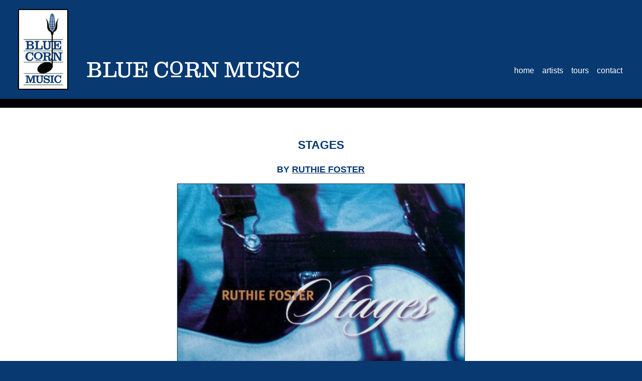

--- FILE ---
content_type: text/html; charset=UTF-8
request_url: https://bluecornmusic.com/album/stages/
body_size: 5452
content:
<!DOCTYPE html>
<html lang="en-US" class="no-js">
<head>
	<meta charset="UTF-8">
	<meta name="viewport" content="width=device-width">
	<link rel="profile" href="https://gmpg.org/xfn/11">
	<link rel="pingback" href="https://bluecornmusic.com/xmlrpc.php">
	<!--[if lt IE 9]>
	<script src="https://bluecornmusic.com/wp-content/themes/bluecornmusic/js/html5.js"></script>
	<![endif]-->
	<script>(function(){document.documentElement.className='js'})();</script>
	<title>Stages &#8211; Blue Corn Music</title>
<script src="//use.typekit.net/fct3moj.js"></script><script>try{Typekit.load();}catch(e){}</script>
<script type="text/javascript">	
	var ver = '2026-01-19-1';
	var ajax = 'https://bluecornmusic.com/wp-content/plugins/bright/ajax.php';
	var session = Array();
	var post = '717';
	var post_type = 'album';
</script>
			
			<meta property="og:title" content="Stages" />
<link rel='dns-prefetch' href='//fonts.googleapis.com' />
<link rel='dns-prefetch' href='//s.w.org' />
		<script type="text/javascript">
			window._wpemojiSettings = {"baseUrl":"https:\/\/s.w.org\/images\/core\/emoji\/13.0.0\/72x72\/","ext":".png","svgUrl":"https:\/\/s.w.org\/images\/core\/emoji\/13.0.0\/svg\/","svgExt":".svg","source":{"concatemoji":"https:\/\/bluecornmusic.com\/wp-includes\/js\/wp-emoji-release.min.js?ver=5.5.3"}};
			!function(e,a,t){var r,n,o,i,p=a.createElement("canvas"),s=p.getContext&&p.getContext("2d");function c(e,t){var a=String.fromCharCode;s.clearRect(0,0,p.width,p.height),s.fillText(a.apply(this,e),0,0);var r=p.toDataURL();return s.clearRect(0,0,p.width,p.height),s.fillText(a.apply(this,t),0,0),r===p.toDataURL()}function l(e){if(!s||!s.fillText)return!1;switch(s.textBaseline="top",s.font="600 32px Arial",e){case"flag":return!c([127987,65039,8205,9895,65039],[127987,65039,8203,9895,65039])&&(!c([55356,56826,55356,56819],[55356,56826,8203,55356,56819])&&!c([55356,57332,56128,56423,56128,56418,56128,56421,56128,56430,56128,56423,56128,56447],[55356,57332,8203,56128,56423,8203,56128,56418,8203,56128,56421,8203,56128,56430,8203,56128,56423,8203,56128,56447]));case"emoji":return!c([55357,56424,8205,55356,57212],[55357,56424,8203,55356,57212])}return!1}function d(e){var t=a.createElement("script");t.src=e,t.defer=t.type="text/javascript",a.getElementsByTagName("head")[0].appendChild(t)}for(i=Array("flag","emoji"),t.supports={everything:!0,everythingExceptFlag:!0},o=0;o<i.length;o++)t.supports[i[o]]=l(i[o]),t.supports.everything=t.supports.everything&&t.supports[i[o]],"flag"!==i[o]&&(t.supports.everythingExceptFlag=t.supports.everythingExceptFlag&&t.supports[i[o]]);t.supports.everythingExceptFlag=t.supports.everythingExceptFlag&&!t.supports.flag,t.DOMReady=!1,t.readyCallback=function(){t.DOMReady=!0},t.supports.everything||(n=function(){t.readyCallback()},a.addEventListener?(a.addEventListener("DOMContentLoaded",n,!1),e.addEventListener("load",n,!1)):(e.attachEvent("onload",n),a.attachEvent("onreadystatechange",function(){"complete"===a.readyState&&t.readyCallback()})),(r=t.source||{}).concatemoji?d(r.concatemoji):r.wpemoji&&r.twemoji&&(d(r.twemoji),d(r.wpemoji)))}(window,document,window._wpemojiSettings);
		</script>
		<style type="text/css">
img.wp-smiley,
img.emoji {
	display: inline !important;
	border: none !important;
	box-shadow: none !important;
	height: 1em !important;
	width: 1em !important;
	margin: 0 .07em !important;
	vertical-align: -0.1em !important;
	background: none !important;
	padding: 0 !important;
}
</style>
	<link rel='stylesheet' id='wp-block-library-css'  href='https://bluecornmusic.com/wp-includes/css/dist/block-library/style.min.css?ver=5.5.3' type='text/css' media='all' />
<link rel='stylesheet' id='twentyfifteen-fonts-css'  href='//fonts.googleapis.com/css?family=Noto+Sans%3A400italic%2C700italic%2C400%2C700%7CNoto+Serif%3A400italic%2C700italic%2C400%2C700%7CInconsolata%3A400%2C700&#038;subset=latin%2Clatin-ext' type='text/css' media='all' />
<link rel='stylesheet' id='genericons-css'  href='https://bluecornmusic.com/wp-content/themes/bluecornmusic/genericons/genericons.css?ver=3.2' type='text/css' media='all' />
<link rel='stylesheet' id='twentyfifteen-style-css'  href='https://bluecornmusic.com/wp-content/themes/bluecornmusic/style.css?ver=5.5.3' type='text/css' media='all' />
<!--[if lt IE 9]>
<link rel='stylesheet' id='twentyfifteen-ie-css'  href='https://bluecornmusic.com/wp-content/themes/bluecornmusic/css/ie.css?ver=20141010' type='text/css' media='all' />
<![endif]-->
<!--[if lt IE 8]>
<link rel='stylesheet' id='twentyfifteen-ie7-css'  href='https://bluecornmusic.com/wp-content/themes/bluecornmusic/css/ie7.css?ver=20141010' type='text/css' media='all' />
<![endif]-->
<link rel='stylesheet' id='mediaelement-css'  href='https://bluecornmusic.com/wp-includes/js/mediaelement/mediaelementplayer-legacy.min.css?ver=4.2.13-9993131' type='text/css' media='all' />
<link rel='stylesheet' id='wp-mediaelement-css'  href='https://bluecornmusic.com/wp-includes/js/mediaelement/wp-mediaelement.min.css?ver=5.5.3' type='text/css' media='all' />
<link rel='stylesheet' id='jquery-ui-style-css'  href='https://bluecornmusic.com/wp-content/plugins/bright//css/jquery/jquery-ui.css?ver=2026-01-19-1' type='text/css' media='all' />
<link rel='stylesheet' id='default-style-css'  href='https://bluecornmusic.com/wp-content/plugins/bright//css/style.css?ver=2026-01-19-1' type='text/css' media='all' />
<link rel='stylesheet' id='print-style-css'  href='https://bluecornmusic.com/wp-content/plugins/bright//css/print.css?ver=2026-01-19-1' type='text/css' media='all' />
<script type='text/javascript' src='https://bluecornmusic.com/wp-includes/js/jquery/jquery.js?ver=1.12.4-wp' id='jquery-core-js'></script>
<script type='text/javascript' src='https://bluecornmusic.com/wp-content/plugins/bright//js/jquery/jquery.cycle.all.js?ver=2026-01-19-1' id='jquery-cycle-js'></script>
<script type='text/javascript' src='https://bluecornmusic.com/wp-content/plugins/bright//js/jquery/jquery.ba-hashchange.js?ver=2026-01-19-1' id='jquery-hashchange-js'></script>
<script type='text/javascript' src='https://bluecornmusic.com/wp-content/plugins/bright//js/jquery/jquery.scrollTo-min.js?ver=2026-01-19-1' id='jquery-scrollTo-js'></script>
<link rel="https://api.w.org/" href="https://bluecornmusic.com/wp-json/" /><link rel='next' title='Dark and Weary World' href='https://bluecornmusic.com/album/dark-and-weary-world/' />
<link rel="canonical" href="https://bluecornmusic.com/album/stages/" />
<link rel='shortlink' href='https://bluecornmusic.com/?p=717' />
<link rel="alternate" type="application/json+oembed" href="https://bluecornmusic.com/wp-json/oembed/1.0/embed?url=https%3A%2F%2Fbluecornmusic.com%2Falbum%2Fstages%2F" />
<link rel="alternate" type="text/xml+oembed" href="https://bluecornmusic.com/wp-json/oembed/1.0/embed?url=https%3A%2F%2Fbluecornmusic.com%2Falbum%2Fstages%2F&#038;format=xml" />
<meta name="twitter:widgets:link-color" content="#000000"><meta name="twitter:widgets:border-color" content="#000000"><meta name="twitter:partner" content="tfwp"><link rel="icon" href="https://bluecornmusic.com/media/bcm-favicon-200x200.png" sizes="32x32" />
<link rel="icon" href="https://bluecornmusic.com/media/bcm-favicon-200x200.png" sizes="192x192" />
<link rel="apple-touch-icon" href="https://bluecornmusic.com/media/bcm-favicon-200x200.png" />
<meta name="msapplication-TileImage" content="https://bluecornmusic.com/media/bcm-favicon-350x350.png" />

<meta name="twitter:card" content="summary"><meta name="twitter:title" content="Stages"><meta name="twitter:site" content="@bluecornmusic"><meta name="twitter:image" content="https://bluecornmusic.com/media/stages.jpg">
</head>

<body data-rsssl=1 class="album-template-default single single-album postid-717">
<div id="wrap"><div id="bright-stages"><div id="header"><div id="logo"><img src="https://bluecornmusic.com/wp-content/plugins/bright/images/blue-corn-music.png"/></div><div class="motto">BLUE C<span class="underbar"><sup>O</sup></span>RN MUSIC</div><div id="nav"><div class="nav"><div id="main-menu-wrapper" class="menu-wrapper"><ul id="main-menu" class="menu"><li id="menu-item-158" class="menu-item menu-item-type-post_type menu-item-object-page menu-item-home menu-item-158"><a href="https://bluecornmusic.com/">Home</a></li>
<li id="menu-item-157" class="menu-item menu-item-type-post_type menu-item-object-page menu-item-157"><a href="https://bluecornmusic.com/artists/">Artists</a></li>
<li id="menu-item-881" class="menu-item menu-item-type-post_type menu-item-object-page menu-item-881"><a href="https://bluecornmusic.com/calendar/">Tours</a></li>
<li id="menu-item-147" class="menu-item menu-item-type-post_type menu-item-object-page menu-item-147"><a href="https://bluecornmusic.com/contact/">Contact</a></li>
</ul></div></div></div><div class="clear"></div></div><div id="content-wrapper"><div id="content"><div class="detail center-column format-cd"><h2>Stages</h2><h3>by <a href="/artist/ruthie-foster">Ruthie Foster</a></h3><a href="/album/stages"><img src="https://bluecornmusic.com/media/stages-570x570.jpg"/></a><div id="media-player"><div class=""><ul class="images" style="display: block;"><li class="cover"  id="crossover-img"><img src="https://bluecornmusic.com/media/stages-350x350.jpg"/></li><li class="cover" style="display: none;" id="another-rain-song-img"><img src="https://bluecornmusic.com/media/stages-350x350.jpg"/></li></ul></div><audio id="player" width="100%" src="/media/03-Another-Rain-Song.mp3" type="audio/mp3" controls="controls" controlsList="nodownload" style="display: none;"></audio>	<div class="" style=""><ul class="music"><li class="track" id="crossover"><div style="display: none" id="crossover-src">/media/02-Crossover.mp3</div>Crossover<br/></li><li class="track" id="another-rain-song"><div style="display: none" id="another-rain-song-src">/media/03-Another-Rain-Song.mp3</div>Another Rain Song<br/></li></ul></div><div></div><div class="clear"></div></div><script></script><div style="text-align: left;"></div><ol class="track-list"><li>Ocean of Tears</li><li>Crossover</li><li>Another Rain Song</li><li>Real Love</li><li>God Bless This Child</li><li>Turn Me On</li><li>Death Came a Knockin'</li><li>Get Out of My Way</li><li>Lost In The City</li><li>Prayin' For Rain</li><li>Church</li><li>Oh! Suzannah</li><li>Full Circle</li><li>Walk On</li></ol><ul class="news"></ul><p style="text-align: center;"><a href="/artist/ruthie-foster/">More about Ruthie Foster &#187;</a><div class="follow"><h3>Follow</h3><a title="Follow on Facebook" alt="Follow on Facebook" target="_blank" href="https://www.facebook.com/ruthiefosterfamilyband"><img src="https://bluecornmusic.com/wp-content/plugins/bright/images/facebook-share.png"/></a><a title="Follow on Twitter" alt="Follow on Twitter" target="_blank" href="https://twitter.com/_RuthieFoster_"><img src="https://bluecornmusic.com/wp-content/plugins/bright/images/twitter-share.png"/></a><a title="Follow on Youtube" alt="Follow on Youtube" target="_blank" href="https://www.youtube.com/channel/UCWQ_sAAr7uhH1znYz31BErA"><img src="https://bluecornmusic.com/wp-content/plugins/bright/images/youtube-share.png"/></a><a title="Follow on Instagram" alt="Follow on Instagram" target="_blank" href="https://www.instagram.com/ruthiefostermusic/"><img src="https://bluecornmusic.com/wp-content/plugins/bright/images/instagram-share.png"/></a><a title="Follow on Spotify" alt="Follow on Spotify" target="_blank" href="https://open.spotify.com/artist/2lL4ckeM1A2Qo2Fe64dP0F?si=xEwCspngRJaN4qZpzBs_mA"><img src="https://bluecornmusic.com/wp-content/plugins/bright/images/spotify-share.png"/></a></div><div class="share"><h3>Share</h3><a title="Share on Facebook" alt="Share on Facebook" target="_blank" href="https://www.facebook.com/sharer/sharer.php?u=https://bluecornmusic.com/artist/ruthie-foster"><img src="https://bluecornmusic.com/wp-content/plugins/bright/images/facebook-share.png"/></a><a title="Share on Twitter" alt="Share on Twitter" target="_blank" href="https://twitter.com/home?status=https://bluecornmusic.com/artist/ruthie-foster"><img src="https://bluecornmusic.com/wp-content/plugins/bright/images/twitter-share.png"/></a></div><div class="clear"></div></div></div></div></div><div id="footer"><div class="social"><a title="Follow Blue Corn Music on Facebook" alt="Follow Blue Corn Music on Facebook" target="_blank" href="http://www.facebook.com/pages/Blue-Corn-Music/100856341980"><img src="https://bluecornmusic.com/wp-content/plugins/bright/images/facebook.png"/></a><a title="Follow Blue Corn Music on Twitter" alt="Follow Blue Corn Music on Twitter" target="_blank" href="http://twitter.com/#!/BlueCornMusic"><img src="https://bluecornmusic.com/wp-content/plugins/bright/images/twitter.png"/></a><a title="Follow Blue Corn Music on Youtube" alt="Follow Blue Corn Music on Youtube" target="_blank" href="http://www.youtube.com/user/BlueCornMusic"><img src="https://bluecornmusic.com/wp-content/plugins/bright/images/youtube.png"/></a></div><div class="copyright">&copy; 2026 Blue Corn Music, All Rights Reserved<br/><a href="http://brightlycoded.com/">Site by Brightly Coded LLC</a></div><div class="clear"></div></div>
<script type='text/javascript' src='https://bluecornmusic.com/wp-content/themes/bluecornmusic/js/skip-link-focus-fix.js?ver=20141010' id='twentyfifteen-skip-link-focus-fix-js'></script>
<script type='text/javascript' id='twentyfifteen-script-js-extra'>
/* <![CDATA[ */
var screenReaderText = {"expand":"<span class=\"screen-reader-text\">expand child menu<\/span>","collapse":"<span class=\"screen-reader-text\">collapse child menu<\/span>"};
/* ]]> */
</script>
<script type='text/javascript' src='https://bluecornmusic.com/wp-content/themes/bluecornmusic/js/functions.js?ver=20141212' id='twentyfifteen-script-js'></script>
<script type='text/javascript' src='https://bluecornmusic.com/wp-includes/js/jquery/ui/core.min.js?ver=1.11.4' id='jquery-ui-core-js'></script>
<script type='text/javascript' src='https://bluecornmusic.com/wp-includes/js/jquery/ui/widget.min.js?ver=1.11.4' id='jquery-ui-widget-js'></script>
<script type='text/javascript' src='https://bluecornmusic.com/wp-includes/js/jquery/ui/mouse.min.js?ver=1.11.4' id='jquery-ui-mouse-js'></script>
<script type='text/javascript' src='https://bluecornmusic.com/wp-includes/js/jquery/ui/resizable.min.js?ver=1.11.4' id='jquery-ui-resizable-js'></script>
<script type='text/javascript' src='https://bluecornmusic.com/wp-includes/js/jquery/ui/draggable.min.js?ver=1.11.4' id='jquery-ui-draggable-js'></script>
<script type='text/javascript' src='https://bluecornmusic.com/wp-includes/js/jquery/ui/button.min.js?ver=1.11.4' id='jquery-ui-button-js'></script>
<script type='text/javascript' src='https://bluecornmusic.com/wp-includes/js/jquery/ui/position.min.js?ver=1.11.4' id='jquery-ui-position-js'></script>
<script type='text/javascript' src='https://bluecornmusic.com/wp-includes/js/jquery/ui/dialog.min.js?ver=1.11.4' id='jquery-ui-dialog-js'></script>
<script type='text/javascript' src='https://bluecornmusic.com/wp-includes/js/jquery/ui/effect.min.js?ver=1.11.4' id='jquery-effects-core-js'></script>
<script type='text/javascript' src='https://bluecornmusic.com/wp-includes/js/jquery/ui/datepicker.min.js?ver=1.11.4' id='jquery-ui-datepicker-js'></script>
<script type='text/javascript' id='jquery-ui-datepicker-js-after'>
jQuery(document).ready(function(jQuery){jQuery.datepicker.setDefaults({"closeText":"Close","currentText":"Today","monthNames":["January","February","March","April","May","June","July","August","September","October","November","December"],"monthNamesShort":["Jan","Feb","Mar","Apr","May","Jun","Jul","Aug","Sep","Oct","Nov","Dec"],"nextText":"Next","prevText":"Previous","dayNames":["Sunday","Monday","Tuesday","Wednesday","Thursday","Friday","Saturday"],"dayNamesShort":["Sun","Mon","Tue","Wed","Thu","Fri","Sat"],"dayNamesMin":["S","M","T","W","T","F","S"],"dateFormat":"MM d, yy","firstDay":1,"isRTL":false});});
</script>
<script type='text/javascript' id='mediaelement-core-js-before'>
var mejsL10n = {"language":"en","strings":{"mejs.download-file":"Download File","mejs.install-flash":"You are using a browser that does not have Flash player enabled or installed. Please turn on your Flash player plugin or download the latest version from https:\/\/get.adobe.com\/flashplayer\/","mejs.fullscreen":"Fullscreen","mejs.play":"Play","mejs.pause":"Pause","mejs.time-slider":"Time Slider","mejs.time-help-text":"Use Left\/Right Arrow keys to advance one second, Up\/Down arrows to advance ten seconds.","mejs.live-broadcast":"Live Broadcast","mejs.volume-help-text":"Use Up\/Down Arrow keys to increase or decrease volume.","mejs.unmute":"Unmute","mejs.mute":"Mute","mejs.volume-slider":"Volume Slider","mejs.video-player":"Video Player","mejs.audio-player":"Audio Player","mejs.captions-subtitles":"Captions\/Subtitles","mejs.captions-chapters":"Chapters","mejs.none":"None","mejs.afrikaans":"Afrikaans","mejs.albanian":"Albanian","mejs.arabic":"Arabic","mejs.belarusian":"Belarusian","mejs.bulgarian":"Bulgarian","mejs.catalan":"Catalan","mejs.chinese":"Chinese","mejs.chinese-simplified":"Chinese (Simplified)","mejs.chinese-traditional":"Chinese (Traditional)","mejs.croatian":"Croatian","mejs.czech":"Czech","mejs.danish":"Danish","mejs.dutch":"Dutch","mejs.english":"English","mejs.estonian":"Estonian","mejs.filipino":"Filipino","mejs.finnish":"Finnish","mejs.french":"French","mejs.galician":"Galician","mejs.german":"German","mejs.greek":"Greek","mejs.haitian-creole":"Haitian Creole","mejs.hebrew":"Hebrew","mejs.hindi":"Hindi","mejs.hungarian":"Hungarian","mejs.icelandic":"Icelandic","mejs.indonesian":"Indonesian","mejs.irish":"Irish","mejs.italian":"Italian","mejs.japanese":"Japanese","mejs.korean":"Korean","mejs.latvian":"Latvian","mejs.lithuanian":"Lithuanian","mejs.macedonian":"Macedonian","mejs.malay":"Malay","mejs.maltese":"Maltese","mejs.norwegian":"Norwegian","mejs.persian":"Persian","mejs.polish":"Polish","mejs.portuguese":"Portuguese","mejs.romanian":"Romanian","mejs.russian":"Russian","mejs.serbian":"Serbian","mejs.slovak":"Slovak","mejs.slovenian":"Slovenian","mejs.spanish":"Spanish","mejs.swahili":"Swahili","mejs.swedish":"Swedish","mejs.tagalog":"Tagalog","mejs.thai":"Thai","mejs.turkish":"Turkish","mejs.ukrainian":"Ukrainian","mejs.vietnamese":"Vietnamese","mejs.welsh":"Welsh","mejs.yiddish":"Yiddish"}};
</script>
<script type='text/javascript' src='https://bluecornmusic.com/wp-includes/js/mediaelement/mediaelement-and-player.min.js?ver=4.2.13-9993131' id='mediaelement-core-js'></script>
<script type='text/javascript' src='https://bluecornmusic.com/wp-includes/js/mediaelement/mediaelement-migrate.min.js?ver=5.5.3' id='mediaelement-migrate-js'></script>
<script type='text/javascript' id='mediaelement-js-extra'>
/* <![CDATA[ */
var _wpmejsSettings = {"pluginPath":"\/wp-includes\/js\/mediaelement\/","classPrefix":"mejs-","stretching":"responsive"};
/* ]]> */
</script>
<script type='text/javascript' src='https://bluecornmusic.com/wp-includes/js/mediaelement/wp-mediaelement.min.js?ver=5.5.3' id='wp-mediaelement-js'></script>
<script type='text/javascript' id='bright-js-extra'>
/* <![CDATA[ */
var bright_ajax = {"ajaxurl":"https:\/\/bluecornmusic.com\/wp-content\/plugins\/bright\/ajax.php","postCommentNonce":"bea9d0a959"};
/* ]]> */
</script>
<script type='text/javascript' src='https://bluecornmusic.com/wp-content/plugins/bright//js/bright.js?ver=2026-01-19-1' id='bright-js'></script>
<script type='text/javascript' src='https://bluecornmusic.com/wp-includes/js/wp-embed.min.js?ver=5.5.3' id='wp-embed-js'></script>

</body>
</html>


--- FILE ---
content_type: text/css
request_url: https://bluecornmusic.com/wp-content/plugins/bright//css/style.css?ver=2026-01-19-1
body_size: 7501
content:
/*
	Blue
	color: #083971;
	Yellow
	Grey
	color: #526648;
	5f7156;

	font-family: Tahoma, Verdana, Segoe, sans-serif;
*/

* {
	padding: 0px;
	margin: 0px;
	-webkit-overflow-scrolling: none;
}

#debug {
	display: none;
	position: fixed;
	z-index: 10000;
	background-color: #fff;
	right: 0px;
	bottom: 0px;
}

body {
	color: #ffffff;
	font-weight: 200;
	font-family: Tahoma, Verdana, Segoe, sans-serif;
	font-size: 18px;
	line-height: 20px;
	background: #ffffff;
	background: #083971;
}

a, a:visited {
	color: #083971;
	text-decoration: underline;
}
	
a:hover {
	color: #000000;
}

h1 {
}

h2 {
}

h3 {
}

h4 {
}

#wrap {
	margin: auto;
}

.fixed {  
	position: fixed;   
	top: 0px;  
	width: 100%;
	z-index: 10;
}


#header {
	width: 100%;
	z-index: 100;
	text-align: center;
	color: #ffffff;
	background: #ffffff;
	background: #083971;
	z-index: 2;
	border-bottom: 1em solid #000000;
}

#logo {
	float: left;
	margin: 1em 2em;
}
#logo img {
	position: relative;
	width: 100px;
	height: auto;
	border: 2px solid #000000;
}

#header .motto {
	font-family: "clarendon-text-pro", 'Century';
	font-size: 2.4em;
	float: left;
	margin: 3.0em 0 0 ;
	position: relative;
	display: block;
}
#header .motto .underbar {
	font-size: 1.1em;
	background-image: url( /wp-content/plugins/bright/images/underbar.png );
}
sup {
	bottom: .3ex;
	padding: 0 .05em;
}

#header h1 a {
	text-decoration: none;
	color: #ffffff;
}
#header h1 {
	font-size: 2em;
	position: relative;
	text-transform: uppercase;
}
#header h2 {
	font-size: 1em;
	position: relative;
	margin: .5em 0 0 0;
}

#header a {
}
#header a:hover {
}

#header-slides {
	position: fixed;
	top: 0;
	left: 0;
	right: 0;
	bottom: 152px;
	z-index: 1;
}
#header-slides img {
	width: 100%;
}

#header-slides img {
	width: 100%;
}

#slideshow-wrapper {
	width: 100%;
	margin: 0 0 2em 0;
	border: 1px solid #083971;
	background: #083971;
}
#carousel-wrapper {
	background: #000000;
	width: 100%;
}

#carousel {
	margin: auto;
	max-width: 960px;
	min-height: 200px;
	border-bottom: 1em solid #000000;
	margin-bottom: 0em;
	position: relative;
	z-index: 100;
}


#slideshow {
	margin: auto;
	max-width: 960px;
	margin-bottom: 0em;
	position: relative;
	z-index: 100;
}

#carousel .tools {
	position: absolute;
	bottom: -1em;
	left: 0em;
	width: 100%;
	z-index: 1001;
}

#carousel .prev,
#carousel .next {
	z-index: 1001;
	float: left;
	color: #083971;
	color: #5f7156;
	cursor: pointer;
}

#carousel .prev {
	padding: 0 1em 0 0;
}
#carousel .next {
	float: right;
}

#carousel .title {
	position: absolute;
	background: #ffffff;
	color: #000000;
	z-index: 1002;
	right: 1em;
	top: 1em;
	background: #083971;
	color: #ffffff;
	border: 1px solid #000000;
	color: #ffffff;
}
#carousel .title a {
	z-index: 1002;
	text-decoration: none;
	display: block;
	font-size: .8em;
	padding: .5em;
	color: #ffffff;
}
#carousel .title a:hover {
	color: #083971;
	background: #ffffff;
}

#carousel .description {
	position: absolute;
	width: 33%;
	top: 60%;
	left: 2em;
	z-index: 1001;
}

#carousel .caption {
	position: absolute;
	right: 1em;
	bottom: -2.2em;
	font-size: .5em;
	color: #ffffff;
	color: #083971;
	color: #5f7156;
	z-index: 1001;
}

.spotify-embed
{

	width: 100%;
	min-width: 300px;

}

.media-block {
	margin: 0 0 2em 0;
}

#media-player {
	padding: 1em 0 1em 0;
	width: 60%;
	margin: 0 auto 2em;
}

#media-player .cover {
	border: 1px solid #083971;
}
#media-player .mejs-container {
}

#media-player .mejs-offscreen {
	display: none;
}

#media-player .mejs-button {
	display: none;
}

#media-player .mejs-time {
	padding-left: 10px;
}

#media-player .mejs-container .mejs-controls {
	background: #ffffff;
	background: #083971;
}

#media-player .mejs-time-slider {
	background: #000000;
}
#media-player .mejs-time-loaded {
	background: #083971;
	background: #000000;
}
#media-player .mejs-time-current {
	background: #333333;
	background: #5f7156;
}

#media-player .mejs-horizontal-volume-total {
	background: #5f7156;
	background: #000000;
}

#media-player .mejs-horizontal-volume-current {
	background: #083971;
	background: #5f7156;
}

#media-player ul {
	margin: 0px;
	padding: 0px;
}
#media-player li {
	list-style: none;
	position: relative;
						text-align: center;
}
#media-player li img {
	width: 100%;
}
#media-player .list li {
	cursor: pointer;
	padding: .5em;
	width: 100%;
}
#media-player li:hover {
	color: #000000;
}
#media-player li.current {
	color: #000000;
	text-decoration: none;
	background: #ffffff;
	color: #083971;
}
#media-player .left {
	width: 50%;
}
#media-player .prev,
#media-player .next {
	width: 50%; 
	float: left;
	display: block;
	text-align: center;
	color: #000000;
}
#media-player li {
	margin: 0;
}

#media-player .right li {
	border: 0px solid #4293a9;
}

#player {
	margin: auto;
}



#walkover {
	width: 129px;
	height: 200px;
	position: relative;
	margin: 0 auto 1em;
	z-index: 10;
}
#walkover img {
	width: 100%;
	z-index: 5;
}

#entrance {
	position: relative;
	clear: both;
	z-index: 2;
}

#floater {
	position: relative;
	clear: both;
	z-index: 2;
}

#bright-home #floater {
}

#main-menu-wrapper {
	margin: auto;
	z-index: 100;
}

#nav {
	z-index: 10;
	position: relative;
	height: 30px;
	margin: 7em 1.5em 0 0;
	float: right;
	text-transform: lowercase;
}

#home .nav {
	margin-top: 0px;
}

.nav {
	text-transform: lowercase;
	padding: 0px;
	margin: 0px;
	text-align: left;
	font-size: 16px;
	line-height: 20px;
	text-align: center;
}


.nav ul {
	z-index: 100;
	list-style: none;
	line-height: 30px;
	margin: auto;
}
.nav li {
	list-style: none;
	float: left;
	margin: 0px 0px 0px 0px;
}
.nav a {
	text-decoration: none;
	margin: 0px .5em 0px .5em;
	color: #ffffff;
}
.nav a:hover { 
	text-decoration: none;
	color: #ffffff;
}
.nav a:visited { 
}
.nav a:active { 
}

.nav li.current-menu-item a,
.nav li.current_page_item a
{
	text-decoration: underline;
	color: #000055;
	color: #ffcc00;
	color: #5f7156;
	color: #ffffff;


}

.nav a:hover {
	text-decoration: underline;
}

.nav li.current-menu-item a:hover,
.nav li.current_page_item a:hover{
	cursor: default;
	text-decoration: underline;
}

#nav-single {
	margin: 0% 5% 0% 0px;
	float: right;
	width: 42%;
	clear: right;
	padding: 20px 40px 20px 40px;
	line-height: 20px;
	font-size: 16px;
	text-align: center;
}
#nav-single a {
	text-decoration: none;
	text-transform: uppercase;
}

#colophon {
	display: none;
	position: relative;
	z-index: 1000;
	text-align: center;
	font-size: .5em;
	line-height: 1.3em;
	margin: .4em auto 0 auto;
	width: 400px;
}

#colophon a {
	color: #000055;
}

#colophon div {
	float: left;
	text-align: center;
}

#sub-nav {
	position: relative;
	margin: 0px auto 1em;
	z-index: 5000;
	opacity: 1;
	background: #eeeeee;
	width: 960px;
	border-radius: .9em;
	padding: .5em 0 .7em;
	text-align: center;
	color: #ffffff;
	font-size: 1.5em;
}

#sub-nav select {
}

#sub-nav a {
	color: #000055;
	text-decoration: none;
	font-size: 2em;
}
#sub-nav .prev {
	float: left;
	margin: 0 .2em;
}

#sub-nav .next {
	float: right;
	margin: 0 .2em;
}

#content-wrapper {
	width: 100%;
	background: #ffffff;
}

#content {
	width: 80%;
	position: relative;
	margin: 0px auto 1em;
	z-index: 5000;
	opacity: 1;
	min-height: 400px;
	z-index: 1;
	padding-top: 2em;
	padding-bottom: 1em;
	color: #083971;
}

#content h2,
.widget-title
{
	text-align: center;
	text-transform: uppercase;
	font-size: 1.3em;
	line-height: 1.3em;
}

.widget-title
{

	font-weight: 700;

}

#content h3 {
	text-align: center;
	text-transform: uppercase;
}

#content h4 {
	text-align: center;
	font-weight: normal;
	font-size: .7em;
	margin-bottom: 1em;

}
#content h4 a {
}

#content .center-column {
	width: 70%;
	margin: auto;
	text-align: center;
}

#content .left {
	width: 50%;
	float: left;
}

#content .right {
	width: 50%;
	float: right;
	overflow: hidden;
}

#content .latest-tweets li,
#content ul.news li {
	list-style: none;
	padding: .5em;
	margin: 0em 10% 0em 10%;
}

.tweet-details {
	margin: 0 0 .5em 0;
}

.tweet-text {
	margin: 0 0 .5em 0;
}

#content ul.news h3 {
	text-transform: uppercase;
	margin: 0 0 .5em 0;
}

#content ul.news h3 a {
	text-decoration: none;
}

#content .video-embeds {
	margin: 0 auto 1em;
}
#content .video-embeds h3 {
	margin: 0 auto;
	padding: 2em 0 0 0;
}
#content .video-embeds iframe {
	margin: 1em auto;
}
#content li .video-embeds iframe {
	margin: 0em auto;
}

#content ul.calendar {
	width: 100%;
	float: right;
	position: relative;

}

#content ul.calendar li {
	width: auto;
	margin: .5em 10% 0 10%;
	padding: 0em;
}
#content ul.calendar .calendar-artist {
	font-weight: bold;
}

#content ul.calendar .calendar-date {
	margin-bottom: 1em;
	font-weight: bold;

}
#content ul.calendar .calendar-secondary-date {
	font-weight: bold;
	margin-bottom: 1em;
	display: none;
}
#content ul.calendar .no-dates{
	display: none;
}

#content ul.calendar li {
	list-style: square;
	list-style: none;
	padding: 0 0 .5em;
	text-align: center;
}

#content .center .calendar li {
	margin: 1em auto;
}
#content ul.artists li {
	padding: 1em 0 2em;
	list-style: none;
	width: 100%;
	float: right;
	position: relative;
	text-align: center;
}
#content ul.artists li img {
	width: 50%;
	text-align: center;
}
#content ul.music li {
	padding: .3em 0 .3em .5em;
	list-style: none;
	text-align: center;
	border: 1px dotted #cccccc;
	border-top: 0px;
	background-image: url( /wp-content/plugins/bright/images/play-white.png );
	background-position: 5px 15px;
	background-size: 20px 20px;
	background-repeat: no-repeat;
	cursor: pointer;
	padding: .5em 10px .5em 30px;
}

#content #artist-index li {
	text-align: center;
	margin: 0;
	padding: 0;
	list-style: none;
	width: 32%;
	float: left;
	border: 0px solid #ff0000;
	position: relative;
}
#content .music li, 
#content #artist-index a {
	padding: 1em 0;
	width: 100%;
	display: block;
	color: #ffffff;
	color: #083971;
}
#content .music li.current {
	color: #083971;
	color: #ffffff;
	background: #083971;
}

#content .music li.current.playing {
	background-image: url( /wp-content/plugins/bright/images/pause-blue.png );
	background-position: 5px 15px;
	background-size: 20px 20px;
	background-repeat: no-repeat;
}

#content .music li.current.paused {
	background-image: url( /wp-content/plugins/bright/images/play-blue.png );
	background-position: 5px 15px;
	background-size: 20px 20px;
	background-repeat: no-repeat;
}

#content .music li.current.playing:hover {
	background-image: url( /wp-content/plugins/bright/images/pause-blue.png );
	background-position: 5px 15px;
	background-size: 20px 20px;
	background-repeat: no-repeat;
}
#content .music li.current.paused:hover {
	background-image: url( /wp-content/plugins/bright/images/play-blue.png );
	background-position: 5px 15px;
	background-size: 20px 20px;
	background-repeat: no-repeat;
}

#content .music li:hover, 
#content #artist-index a:hover {
	background: #ffffff;
	background: #083971;
	color: #083971;
	color: #ffffff;
	text-decoration: none;
}
#content .music li:hover {
	background-image: url( /wp-content/plugins/bright/images/play-blue.png );
	background-position: 5px 15px;
	background-size: 20px 20px;
	background-repeat: no-repeat;
}

#footer {
	padding: 0 0 1em 0;
	clear: both;
	background: #000000;
	background: #083971;
	color: #ffffff;
	text-align: center;
	width: 100%;
	z-index: 2;
	/*
	position: fixed;
	bottom: -40px;
	*/
}

#content .news .share h3 {
	font-size: .7em;
}

#content .news .share img {
	width: 2em;
	margin: 0 .5em;
}

#footer .share {
	text-align: center;
}

#content .follow,
#content .share {
	text-align: center;
	position: relative;
	margin: 2em auto;
}
#content .follow img,
#content .share img {
	width: 10%;
	margin: 0 1em;
	border: 0;
}

#footer .social {
	float: left;
}

#footer .copyright a {
	text-decoration: none;
}
#footer .copyright {
	margin: 1.5em .5em 0 0;
	font-size: .5em;
	text-align: right;
	line-height: 1.5em;
	float: right;
}
#footer .copyright a {
	color: #ffffff;
}
#footer .copyright a:hover {
	color: #ffffff;
}

#footer img {
	padding: 0 1em;
	height: 3em;
}

#sidebar {
}

#span {
	height: 0px;
}

#console {
	position: relative;
	padding: 0;
	padding: 0px 0em;
}


#listing-index {
	width: 100%;
	padding: 1em 0 0 0;
}

#listing-index .cell {
	width: 100%;
	background: #ffffff;
	text-align: center;
	margin-bottom: 2em;
}
#listing-index .cell-padding {
	width: 100%;
	background: #ffffff;
	margin: 5% 0;
}
#listing-index .cell .slide {
	position: relative;
	width: 90%;
	margin: auto;
}
#listing-index .cell .featured {
	position: absolute;
	left: 0;
	top: 0;

}
#listing-index .cell .featured {
}


#loading h3,
#listing-index .cell h3 {
	margin: .3em auto;
}
#listing-index .cell h2 {
	margin: .3em auto;
}
#listing-index .cell .cell-image {
	width: 100%;
	display: block;
	margin: auto;
}
#listing-index .cell .cell-image img {
	width: 100%;
}

#listing-index .cell .cell-details {
	width: 30%;
	margin: 140px 5% 0;
	text-align: center;
}

#listing-index .cell .info {
	padding: 1em 0;
}
#listing-index .cell .info li {
	width: 33%;
	list-style: none;
	float: left;
}
#listing-index .cell .info li.l { text-align: left; }
#listing-index .cell .info li.c { text-align: center; }
#listing-index .cell .info li.r { text-align: right; }


#grid-wrapper {
	width: 73%;
	float: right;
	position: relative;   
	min-height: 500px;
}

#grid {
}

#grid .page-nav {
	text-align: center;
	padding: 2em 0;
	clear: both;
}

#grid .cell {
	width: 50%;
	float: left;
	height: 370px;
	background: #ffffff;
}

#grid .cell-details {
	margin: 0px 5% 0;
	text-align: center;
}
#grid .cell-buttons {
	padding: 1em 0 .5em;
}

#sidebar-grid .cell-buttons {
	padding: 5px 0 0 0;
}
#sidebar-grid .cell.odd {
	background: #f7e4aa;
	-moz-box-shadow: 0px 0px 5px 1px rgba(0, 0, 0, .1) inset;
	-webkit-box-shadow: 0px 0px 5px 1px rgba(0, 0, 0, .1) inset;
	box-shadow: 0px 0px 5px 0px rgba(0, 0, 0, .1) inset;
	background-repeat: no-repeat;
}
#sidebar-grid .cell.even {
	background: #e9d18a;
	-moz-box-shadow: 0px 0px 5px 1px rgba(0, 0, 0, .3) inset;
	-webkit-box-shadow: 0px 0px 5px 1px rgba(0, 0, 0, .3) inset;
	box-shadow: 0px 0px 5px 0px rgba(0, 0, 0, .3) inset;
	background-repeat: no-repeat;
}

#sidebar-grid .cell.popup {
	background: #36ad96;
	-moz-box-shadow: 0px 0px 5px 1px rgba(0, 0, 0, .3) ;
	-webkit-box-shadow: 0px 0px 5px 1px rgba(0, 0, 0, .3) ;
	box-shadow: 0px 0px 5px 0px rgba(0, 0, 0, .3) ;
	background-repeat: no-repeat;
}

#grid .cell-padding {
	width: 90%;
	background: #ffffff;
	margin: 5% 5% 5% 5%;
}
#sidebar-grid .cell-padding {
}

#grid .cell h3 {
	text-align: center;
	font-weight: normal; 
	text-transform: uppercase;
}
#sidebar-grid .cell h3 {
}

#grid .cell h2 {
	text-align: center;
}

#grid .cell .cell-image,
#sidebar-grid .cell .cell-image {
	width: 100%;
	height: 205px;
	overflow: hidden;
	position: relative;
	margin: 5px;
}

#grid .cell .cell-image img,
#sidebar-grid .cell .cell-image img {
}
#grid .cell .cell-image img {
}
#sidebar-grid .cell .cell-image img.featured ,
#grid .cell .cell-image img.featured {
	position: absolute;
	width: 100px;
	height: 100px;
	z-index: 9999;
}

#map-bubble .featured {
	position: absolute;
	width: 60px;
	height: 60px;
	z-index: 9999;
}

#grid .cell .info {
	margin: .5em 0 0 0;
}

#grid .cell .info li {
	width: 33%;
	list-style: none;
	float: left;
}
#grid .cell .info li.l { text-align: left; }
#grid .cell .info li.c { text-align: center; }
#grid .cell .info li.r { text-align: right; }

#list a.buy,
#grid a.buy {
	padding: .3em .5em;
}

#slides {
	overflow: hidden;
	margin: 0px;
	padding: 0px;
	z-index: 1000;
}
#slides li {
	list-style: none;
	margin: 0px;
	padding: 0px;
	position: relative;
	width: 100%;
}
#slides li img {
	width: 100%;
}
.scrollable {
	position:relative;
	width: 100%;
	height: 100px;
	margin: 0 auto;
	overflow:scroll;
	overflow-x:hidden;
	overflow-y:hidden;
}
.scrollable .thumbs {
	position: absolute;
}

.detail .top {
}
.detail .middle {
	width: 100%;
}
.detail .left {
	padding: 1%;
	float: left;
}

.detail .right {
	padding: 1%;
	float: right;
}

.detail ul {
	clear: both;
	/*
	margin: 1em 1em 0 0px;
	*/
	padding: 0px;
}
.detail li {
	/*
	margin: 0px 0px .5em 1em;
	*/
	list-style: none;
}

.detail .buttons {
	margin: 0 0 0 1%;
	padding: 0 0 0 0;
	position: relative;
}
.detail .buttons .button {
	float: left;
	width: 22%;
	border-radius: .3em .3em 0 0;
}
.detail .description {
}

.button ,
#page .button {
	border-radius: .0em;
	background: #032b5b;
	color: #fff;
	color: #f7e4aa;
	margin: 0 1% 0 0;
	padding: 1%;
	text-align: center;
	background-repeat: no-repeat;
	text-decoration: none;
	font-size: .8em;
}

a.button.dimmed {
	color: #000055;
	font-weight: bold;
	background: #eeeeee;
	cursor: default;
	text-decoration: none;
}



#console .button:hover ,
#page .button:hover {
	text-decoration: underline;
}

#console .detail .button {
}

#sidebar-grid .button {
	margin: .5em;
	padding: .3em .6em;
	-moz-box-shadow: 2px 2px 2px 1px rgba(0, 0, 0, .5);
	-webkit-box-shadow: 2px 2px 2px 1px rgba(0, 0, 0, .5);
	box-shadow: 2px 2px 2px 1px rgba(0, 0, 0, .5);
	background-repeat: no-repeat;
}

#grid .page-nav .ready ,
#console .table-button.ready {
	text-align: center;
	padding: .3em;
	background: #032b5b;
	color: #f7e4aa;

	-moz-box-shadow: 0px 0px 5px 1px rgba(0, 0, 0, .5) inset;
	-webkit-box-shadow: 0px 0px 5px 1px rgba(0, 0, 0, .5) inset;
	box-shadow: 0px 0px 5px 1px rgba(0, 0, 0, .5) inset;
	background-repeat: no-repeat;
	cursor: pointer;
}

#grid .page-nav .dimmed ,
#console .table-button.dimmed ,
#console .detail .dimmed {
	padding: 5px;
	background: #f7e4aa;
	color: #000;

	-moz-box-shadow: 0px 0px 5px 1px rgba(0, 0, 0, .5) inset;
	-webkit-box-shadow: 0px 0px 5px 1px rgba(0, 0, 0, .5) inset;
	box-shadow: 0px 0px 5px 1px rgba(0, 0, 0, .5) inset;
	background-repeat: no-repeat;

	cursor: default;
}

#console .button:hover {
	text-decoration: underline;
	-moz-box-shadow: 0px 0px 5px 1px rgba(0, 0, 0, .5);
	-webkit-box-shadow: 0px 0px 5px 1px rgba(0, 0, 0, .5);
	box-shadow: 0px 0px 5px 1px rgba(0, 0, 0, .5);
	background-repeat: no-repeat;
}

#grid .ready:hover ,
#console .table-button.ready:hover {
	text-decoration: underline;
	-moz-box-shadow: 0px 0px 5px 1px rgba(0, 0, 0, .5) inset;
	-webkit-box-shadow: 0px 0px 5px 1px rgba(0, 0, 0, .5) inset;
	box-shadow: 0px 0px 5px 1px rgba(0, 0, 0, .5) inset;
	background-repeat: no-repeat;
}

#grid .dimmed:hover ,
#console .table-button.dimmed:hover {
	text-decoration: none;
	-moz-box-shadow: 0px 0px 5px 1px rgba(0, 0, 0, .5) inset;
	-webkit-box-shadow: 0px 0px 5px 1px rgba(0, 0, 0, .5) inset;
	box-shadow: 0px 0px 5px 1px rgba(0, 0, 0, .5) inset;
	background-repeat: no-repeat inset;
}

.detail h1,
.detail h2 {
	font-size: 1.5em;	
	margin: 0em;
	padding: 1em;
	clear: none;
}
.detail .info {
	width: 100%;
	margin: auto;
	padding: 2em 0 2em ;
	font-size: 1.5em;
	clear: both;
}
.detail .info li {
	width: 25%;
	list-style: none;
	float: left;
	text-align: center;
}

a.buy {
	border-radius: 1em;
	background: #ff6600;
	color: #000000;
	padding: .5em 1em;
	text-decoration: none;
	border: 1px solid #333;
}
a.buy:hover {
	background: #ffff00;
	color: #000000;
	border: 1px solid #333;
}

#property-search {
	width: 259px;
	text-align: center;
	padding: 0 0 0;
}
#property-search-form {
	text-align: center;
	padding: 1em 0 0 0;

}
#property-search select {
	width: 90%;
	margin: auto;
	text-align: center;
}
#property-search option {
	margin: auto;
	text-align: center;
}
#property-search h3 {
	text-transform: uppercase;
	font-size: 12px;
	margin: 0px;
	padding: 0px;
}
#property-search ul {
	margin: 0px;
	padding: 0px;
	font-size: .8em;
}
#property-search li {
	list-style: none;
}
#property-search li a {
}
#property-search li a:hover {
	text-decoration: none;
}

#search-area-list {
	padding-bottom: 1em;
}

#search-area-list ul {
	border-top: 1px solid #dddddd;
	width: 90%;
	margin: auto;
}

#search-area-list a {
	display: block;
	padding: 0 1em;
	background: #eeeeee;
	text-decoration: none;
	border-bottom: 1px solid #dddddd;
}

#search-area-list a:hover {
	background: #f7e4aa;
}

#search-area-list a.selected {
	background: #032b5b;
	color: #f7e4aa;
}


#property-search a.selected {
	text-decoration: none;
}


.meta {
	text-align: center;
	clear: both;
	width: 80%;
	margin: 0em auto;
}
#listings-pager {
	clear: both;
	padding: 0;
	float: left;
	text-align: center;
}
#listings-pager .increment {
	font-size: 1.5em;
	font-weight: bold;
	margin: 0 1em;
}
#listings-pager select {
	width: auto;
}

#page {
	background: #fff;
}


#loading {
	padding: 30px 0 0 0;
	text-align: center;
	vertical-align: middle;
}

#map-legend {
	width: 100%;
	float: left;
}
#map-wrapper {
	z-index: 100;
	position: relative;
	width: 100%;
	overflow: hidden;
	padding: 0;
}

#map-bubble {
	position: absolute;
	z-index: 5001;
	top: 0;
	width: 200px;
	background: #fff;
	border: 1px solid #000055;
	border: 1px solid #000055;
	border-radius: .2em;
	padding: 0px;
	display: none;
	margin: 0px;
	max-width: 200px;
}
#map-bubble .arrow {
	position: absolute;
}
#map-bubble .top-left-arrow {
	top: -4px;
	left: -10px;
}
#map-bubble .top-right-arrow {
	display: none;
	top: 0px;
	right: -10px;
}
#map-bubble .bottom-left-arrow {
	display: none;
	bottom: 0px;
	left: -10px;
}
#map-bubble .bottom-right-arrow {
	display: none;
	bottom: 0px;
	right: -10px;
}
#map-bubble .left-close {
	position: absolute;
	top: -.7em;
	right: .5em;
	text-align: center;
}
#map-bubble .right-close {
	display: none;
	position: absolute;
	top: .5em;
	left: .5em;
	text-align: center;
}

#map-bubble .close a,
#map-column li .close {
	position: absolute;
	border: 1px solid #f0ede5;
	color: #000055;
	display: block;
	background: #f0ede5;
	border-radius: 1em;
	width: 1.5em;
	height: 1.5em;
	line-height: 1.5em;
	font-size: .5em;
	font-weight: 600;
	text-decoration: none;
	text-align: center;
	padding: .3em;
}
#map-bubble .close a:hover ,
#map-column li .close:hover {
	color: #000055;
	background: #ffffff;
	border: 1px solid #000055;
}
#map-bubble .content {
	line-height: 1.2em;
}
#map-bubble .caption {
	text-align: left;
	max-height: 150px;
	overflow: scroll;
}
#map-bubble .content h2 {
	margin: .4em auto;
	padding: 0 .5em;
	font-size: 1em;
	text-align: center;
}
#map-bubble .content img.main {
	width: 100%;
	margin: 0em 0;
	display: block;
}
#map-bubble .button {
	display: block;
	width: 100%;
	text-align: center;
	font-size: .8em;
	font-weight: bold;
	background: #000055;
	text-decoration: none;
	color: #ffffff;
	padding: .5em 0;

}



#map-column {
	position: relative;
	width: 30%;
	overflow-x: hidden;
	overflow-y: scroll;
	height: 455px;
	float: right;
	margin: 0;
	padding: 0;
}
#map-column h2 {
	font-size: 1.5em;
	line-height: 1em;
	text-align: left;
	padding: .5em 0 .3em;
	font-weight: 200;
	text-align: center;
}
#map-column h3 {
	font-size: 1.2em;
	line-height: 1em;
	text-align: left;
	padding: .5em 0 .3em;
	font-weight: 200;
}
#map-column ul {
	margin: 0 0 1em 0;
}
#map-column li {
	padding: 0 ;
	margin: 0 0 .3em 0 ;
	list-style: none;
}

#map-column .column-summary {
	font-size: .8em;
	line-height: 1.3em;
	margin: 0 5px 0 20px;
	text-align: justify;
}
#map-column .amenity.column-summary {
	margin: 0 5px 2em 20px;
}

#map-column li.current {
	border-radius: 0 1em 0 1em;
	border: 1px solid #eeeeee;
	background: #fefefe;
	margin: .5em 1em .5em 0;
	padding: .5em .5em .5em 0;
	line-height: 1.5em;
	position: relative;
}
#map-column li .address a {
	color: #000055;
}
#map-column li .address {
	padding-left: 1em;
}
#map-column li.current .address a {
	text-decoration: none;
	font-weight: bold;
	padding-right: 2em;
}

#map-column li .close {
	display: none;
	right: -.8em;
	top: -.8em;
}
#map-column li.current .close {
	display: block;
	font-weight: bold;
}
#map-column li .details {
	display: none;
}
#map-column li.current .details {
	position: absolute;
	font-size: .8em;
	display: block;
	border-radius:  .3em 0 0 0 ;
	border: 1px solid #f0ede5;
	background: #f0ede5;
	color: #000055;
	width: auto;
	line-height: 1em;
	bottom: .0em;
	right: .0em;
	padding: .3em .5em;
	font-weight: bold;
	text-decoration: none;
}

#map-column li.current .details:hover {
	background: #ffffff;
	border: 1px solid #000055;
}

#map-canvas {
	position: relative;
	z-index: 3000;
	float: left;
	margin: 1%;
	height: 400px;
	border-radius: .3em;
	width: 68%;
	padding: 0;
}

#page #console .inline-form {
	margin: 0px 0px 2em 0px;
}
#page #console .inline-form h2 {
	margin: 0px;
	padding: 0px;
}

#schedule-showing-form,
#request-info-form,
#send-link-form {
	position: relative;
	display: none;
}

#request-info {
	display: none;
	width: 100%;
	height: 100%;
	display: fixed;
	opacity: 1;
	position: absolute;
	z-index: 1000000;
	text-align: center;
}

#request-info .transparency {
	background: #fff;
	width: 100%;
	height: 100%;
	opacity: .8;
	position: absolute;
	z-index: 1000001;
}
#request-info .content {
	opacity: 1;
	width: 50%;
	border: 1px solid #ff0000;
	background: #ff0000;
	margin: auto;
	z-index: 1000002;
}

#page-padding {
	padding: 2em;
}
#page h2 ,
#page h3 ,
#page h4 
{
	clear: none;
}
#page h2 {
	font: normal normal normal 40px/1em peinaud, "Helvetica Neue", Helvetica, Arial, "Lucida Grande", sans-serif;
	color: #0a5e5f !important;
	margin: 0 0 .5em;
}

blockquote {
	padding: 1em 0 1em 0;
}

blockquote .attr {
	float: right;
	padding: 0 0 .5em 0;
}

#page img.alignright ,
#page img.alignleft {
	-moz-box-shadow: 0 1px 2px 1px rgba(0, 0, 0, .5);
	-webkit-box-shadow: 0 1px 2px 1px rgba(0, 0, 0, .5);
	box-shadow: 0 1px 2px 1px rgba(0, 0, 0, .5);
	background-repeat: no-repeat;
}

#bright_contact {
}

#bright_contact ul {
	margin: 0;
	padding: 0;
}

#bright_contact li {
	list-style: none;
}
#bright_contact li.label {
	margin: 0;
}
#bright_contact li.field {
	margin: 0 0 1em;
}

#bright_contact input,
#bright_contact textarea {
	font-weight: bold;
	padding: 5px;
	width: 80%;
}
#bright_contact textarea {
	height: 150px;
}
#bright_contact_results {
	text-align: center;
}

img.headshot {
width: 152px;
}



div.pad {
	padding: 0em 1em 0 1em;
}
div.half {
	width: 50%;
	float: left;
}
div.quarter {
	width: 25%;
	float: left;
}
div.threequarter {
	width: 75%;
	float: left;
}
div.twothird {
	width: 66%;
	float: left;
}
div.third {
	width: 30%;
	float: left;
}

fieldset {
	margin: 0;
	padding: 1em 2em 1em 1em;
	background-repeat: no-repeat;
}
fieldset p {
	margin: 0 0 .5em 0;
}

label, input { display:block; }
input.text { margin-bottom:12px; width:95%; padding: .4em; }

#console .results {
	margin: 0 0 0 20px;
}
#sidebar-pane .results {
	margin: 0 0 0 0px;
	text-align: center;
}
.results h2 {
}



.bg {
	position: fixed;
	top: 0px;
	left: 0px;
	width: 100%;
	height: 100%;
}

.header-left {
}
.headerbg {
	background-color: #ffffff;
	background: url(/uploads/cb-2012-bg-07.jpg);
	background: url(/uploads/cb-bg-lake2.jpg);
	background-position: center -370px;
	background-size: 100% 900px;
	width: 100%;
	height: 137px;
	position: fixed;
	top: 0px;
	left: 0px;
	z-index: 2;
}
.bg2 {
	width: 100%;
	height: 198px;
	position: fixed;
	top: 0px;
	right: 0px;
	width: 100%;
	background: url(/uploads/cb-bg-boards-01.jpg);
	background: url(/uploads/cb-shower-tile.png);
	background-size: 100% 60px;
	background-position: 0px -47px;
	z-index: 1;
}

.transparency {
	opacity: .8;
	height: 100%;
	position: absolute;
	top: 0px;
	left: 0px;
	width: 100%;
	height: 100%;
	background: #ffffff;
	z-index: 20;
}

.post {
	opacity: 1.0;
	position: relative;
}

.about {
	text-transform: none;
	position: relative;

	overflow: hidden;
	line-height: 20px;
	font-size: 16px;

	padding: 0px 20% 0px 20%;
	margin: 0px 0px 0px 0px;

}
.about .banner {
	width: 100%;
}

#padding {
	margin: 0 2em;
}

a.yellow {
	margin: 0px 0px 0px 0px;
	padding: 5px;
	background: #ffffff;
}
a.yellow:hover {
}

#left-column {
	width: 45%;
	margin-top: 0px;
}
#middle-column {
	width: 85%;
	margin: 0px auto;
}
#right-column {
	width: 45%;
	margin-top: 0px;
	float: right;
}

.sidebar {
	position: relative;
	float: left;

	overflow: hidden;
	width: 100%;
	line-height: 20px;
	font-size: 16px;

	padding: 0px 0px ;
	margin: 10px 0px 10px 0px;

	clear: right;
	float: right;

	border: 15px solid #ffffff;
	background: #eeeeee;
}
#middle-column .sidebar {
	border-right: 15px solid #ffffff;
}

.center.column {
	margin: auto;
	width: 80%;
}

.box {
	background: #ffffff;
	padding: 10px;
}

#box {
	float: left;
	clear: left;
	overflow: hidden;
	width: 50%;
	margin: 0px 0% 0% 0px;
	line-height: 20px;
	font-size: 16px;

	padding: 10px 10px 10px 0px;

position: fixed;
top:210px;
}
#box a {
	text-decoration: none;
}
#box a:hover {
	background: #ffffff;
	text-decoration: underline;
}
#box p {
	opacity: 1;
	padding: 0px 0px 20px 0px;
	padding: 10px 10px 10px 10px;
}

#box img {
}

.clear {
	clear: both;
}

.triangle {
	margin: 20px 0px 0px 0px;
	width: 0;
	height: 0;
	border-top: 10px solid transparent;
	border-right: 10px solid #57340f;
	border-bottom: 10px solid transparent;
	float: right;
}

.circle1,
.circle2,
.circle3 {
	float: right;
	clear: right;
	background: #fff;;
	border: 1px solid #57340f;
	-moz-border-radius: 50px;
	-webkit-border-radius: 50px;
	border-radius: 50px;
}
.circle1 {
	width: 25px; height: 25px;
	margin: 20px 0px 0px 0px;
}
.circle2 {
	width: 20px; height: 20px;
	margin: 0px 40px 0px 0px;
}
.circle3 {
	width: 15px; height: 15px;
	margin: 10px 60px 10px 0px;
}

.meta {
	font-size: 10px;
}

div.menu-main-container {
	width: 960px;
	margin: auto;
}
div.menu-main-container ul {
	margin: 0px 0px 0px 0px;
}
ul {
	margin: 0px 0px 0px 0px;
}

li {
	list-style: disc;
	margin: 0px 0px 0px 30px;
}

li.label {
	clear: left;
	list-style: none;
}
li.field,
li.value {
	line-height: 32px;
	list-style: none;
	margin: 0px 0px 1em 30px;
}

.main li {
	margin: 0px;
}
h3 {
}
ul.main {
	margin: 0px 0px 0px 20px;
}
ul.main li {
	list-style: none;
}
ul.sub {
	margin: 0px 0px 0px 20px;
	list-style: square;
}
ul.sub li {
	margin: 0px 0px 0px 5px;
	list-style: square;
}
ul.subsub {
	margin: 0px 0px 5px 0px;
}
ul.subsub li {
	list-style: none;
	font-size: 12px;
	margin: 0px 0px 0px 0px;
}

#right ul.subsub li {
	margin: 0px 0px 0px 10px;
}

.main span {
}

.small {
	font-size: 10px;
	line-height: 20px;
}

.entry-header h2 {
	border-bottom: 1px dotted #eeeeee;
	margin: 0px 0px 0px 0px;
}
.entry-meta {
	font-size: 10px;
}
.cat-links {
	float: right;
	font-size: 10px;
}

ul.buttons {
	display: inline;
}
ul.buttons li {
	float: left;
	list-style: none;
	margin: 10px 10px;
}
ul.buttons li a {
	display: block;
	box-shadow: 2px 2px 2px #867956;
	-webkit-border-radius: 10px;
	-moz-border-radius: 10px;
	border-radius: 10px;
	font-weight: bold;
	text-decoration: none;
	border: 1px solid #867956;
	background: #867956;
	padding: 10px;
	color: #000;
	width: 100px;
	font-size: 16px;
	text-align: center;
}
ul.buttons li a:hover {
	box-shadow: 1px 1px 2px #867956;
	border: 1px solid #000;
}

#box img.portrait {
	margin: 0px 0px 20px 20px; 
	float: right;
	border: 1px solid #000;
	border-radius: 5px;
}
#box a.photo {
	background: transparent;
}
#box a.photo img {
	width: 100%;
height: auto;
}


.sun {
	float: left;
	margin: 0px 10px 0px 0px;
	font-family: 'Zapf Dingbats', Georgia, sans-serif;
}

.first {
}


.banners {
	padding: 0% 0px 0px 0px;
}
.banner {
	position: relative;
	width: 250px;
	margin: 0 0 0;
}
.banner a {
	color: #000055;
	text-decoration: none;
}
.banner-body {
	background: #ffffff;
	background: #ffffff;
	margin: 0px 10px;
	height: 40px;
	line-height: 18px;
	font-size: 15px;
	text-align: center;
	padding: 10px 0px;
	position: relative;
}
.about .banner-body {
	background: #ffffff; 
	background: #ffffff; 
	height: 36px;
	margin: 0px 0px 0px 0px; 
	padding: 2px 0px 2px 0px;
	text-align: center;
}

.about .banner{
}
.about .banner-body {
	margin: 0px 10px 0px 10px; 
}

.triangle-right-head {
	float: right;
	width: 0;
	height: 0;
	border-top: 30px solid transparent;
	border-left: 20px solid #ffffff;
	border-left: 20px solid #ffffff;
	border-bottom: 30px solid transparent;
}

.triangle-left-tail {
	position: absolute;
	right: 0px;
	width: 0;
	height: 0;
	border-top: 20px solid #ffffff;
	border-right: 10px solid transparent;
	border-bottom: 20px solid #ffffff;
}

.triangle-right-tail {
	float: left;
	width: 0;
	height: 0;
	border-top: 20px solid #ffffff;
	border-left: 10px solid transparent;
	border-bottom: 20px solid #ffffff;
}	


.listing-summary {
	padding-top: 10px;
	margin-top: 10px;
	border-top: 0px dotted #000055;
}

.small-pin {
	  width: 10px; height: 17px; margin: 0px 5px; padding: 0px; 
		float: left;
}
.pin {
	  width: 20px; height: 34px; margin: 5px 15px 5px 5px; padding: 0px; 
}

#pin_cyan_A { background: url(/uploads/map-sprite.png); background-position: 0px 0px; background-repeat: no-repeat; }
#smallpin_cyan_A {
	background: url(/uploads/map-sprite-small.png);
	background-position: 0px 0px;
	background-repeat: no-repeat;
	background-size: 620px 255px;
}

#pin_paleblue_A { background: url(/uploads/map-sprite.png); background-position: 0px -34px; background-repeat: no-repeat; }
#smallpin_paleblue_A {
	background: url(/uploads/map-sprite-small.png);
	background-position: 0px -17px;
	background-repeat: no-repeat;
	background-size: 620px 255px;
}

#pin_blue_A { background: url(/uploads/map-sprite.png); background-position: 0px -68px; background-repeat: no-repeat; }
#smallpin_blue_A {
	background: url(/uploads/map-sprite-small.png);
	background-position: 0px -34px;
	background-repeat: no-repeat;
	background-size: 620px 255px;
}

#pin_darkgreen_A { background: url(/uploads/map-sprite.png); background-position: 0px -102px; background-repeat: no-repeat; }
#smallpin_darkgreen_A {
	background: url(/uploads/map-sprite-small.png);
	background-position: 0px -51px;
	background-repeat: no-repeat;
	background-size: 620px 255px;
}

#pin_green_A { background: url(/uploads/map-sprite.png); background-position: 0px -136px; background-repeat: no-repeat; }
#smallpin_green_A {
	background: url(/uploads/map-sprite-small.png);
	background-position: 0px -68px;
	background-repeat: no-repeat;
	background-size: 620px 255px;
}

#pin_lime_A { background: url(/uploads/map-sprite.png); background-position: 0px -170px; background-repeat: no-repeat; }
#smallpin_lime_A {
	background: url(/uploads/map-sprite-small.png);
	background-position: 0px -85px;
	background-repeat: no-repeat;
	background-size: 620px 255px;
}

#pin_purple_A { background: url(/uploads/map-sprite.png); background-position: 0px -204px; background-repeat: no-repeat; }
#smallpin_purple_A {
	background: url(/uploads/map-sprite-small.png);
	background-position: 0px -102px;
	background-repeat: no-repeat;
	background-size: 620px 255px;
}

#pin_pink_A { background: url(/uploads/map-sprite.png); background-position: 0px -238px; background-repeat: no-repeat; }
#smallpin_pink_A {
	background: url(/uploads/map-sprite-small.png);
	background-position: 0px -119px;
	background-repeat: no-repeat;
	background-size: 620px 255px;
}

#pin_orange_A { background: url(/uploads/map-sprite.png); background-position: 0px -272px; background-repeat: no-repeat; }
#smallpin_orange_A {
	background: url(/uploads/map-sprite-small.png);
	background-position: 0px -136px;
	background-repeat: no-repeat;
	background-size: 620px 255px;
}

#pin_brown_A { background: url(/uploads/map-sprite.png); background-position: 0px -306px; background-repeat: no-repeat; }
#smallpin_brown_A {
	background: url(/uploads/map-sprite-small.png);
	background-position: 0px -153px;
	background-repeat: no-repeat;
	background-size: 620px 255px;
}

#pin_black_A { background: url(/uploads/map-sprite.png); background-position: 0px -340px; background-repeat: no-repeat; }
#smallpin_black_A {
	background: url(/uploads/map-sprite-small.png);
	background-position: 0px -170px;
	background-repeat: no-repeat;
	background-size: 620px 255px;
}

#pin_red_A { background: url(/uploads/map-sprite.png); background-position: 0px -374px; background-repeat: no-repeat; }
#smallpin_red_A {
	background: url(/uploads/map-sprite-small.png);
	background-position: 0px -187px;
	background-repeat: no-repeat;
	background-size: 620px 255px;
}

#pin_yellow_A { background: url(/uploads/map-sprite.png); background-position: 0px -408px; background-repeat: no-repeat; }
#smallpin_yellow_A {
	background: url(/uploads/map-sprite-small.png);
	background-position: 0px -204px;
	background-repeat: no-repeat;
	background-size: 620px 255px;
}

#pin_white_A { background: url(/uploads/map-sprite.png); background-position: 0px -442px; background-repeat: no-repeat; }
#smallpin_white_A {
	background: url(/uploads/map-sprite-small.png);
	background-position: 0px -221px;
	background-repeat: no-repeat;
	background-size: 620px 255px;
}

#pin_aqua_A { background: url(/uploads/map-sprite.png); background-position: 0px -476px; background-repeat: no-repeat; }
#smallpin_aqua_A {
	background: url(/uploads/map-sprite-small.png);
	background-position: 0px -238px;
	background-repeat: no-repeat;
	background-size: 620px 255px;
}

#seedling-map {
}

#half-width {
	display: none;
}
#full-width {
}
#zoom-in {
}
#zoom-out {
	display: none;
}


.box-wrapper-wide {
	border: 1px solid #ff0000;
	width: 94%;
}

.legend {
	font-size: .8em;
}

.legend input {
	float: left;
}

.legend a {
	text-decoration: none;
}

.legend h2 {
	margin: 0px;
	padding: 0px;
}

.legend {
	margin: 0 0 0 1%;
	padding: 0px;
	float: left;
	display: inline;
}

.legend li {
	margin: 1em 10px 0 10px;
	padding: 0px;
	list-style: none;
	float: left;
}



span.upper {
	font-size: 1.3em;
}

.foot-pad {
	height: 200px;
}


.album-index {
	margin: 0;
	padding: 0;
	text-align: center;
}

.album-index li {
	text-align: center;
	position: relative;
	margin: 0 0 2em 0;
}
.track-list,
.track-list li,
.album-index ol,
.album-index ol li {
	text-align: left;
	list-style-type: decimal;
	width: auto;
	padding: 0 0 .5em;
}
.track-list,
.album-index ol
{
	width: 50%;
	text-align: center;
	margin: 2em auto;
}

.center-column h3, 
.album-index h3 {
	margin: 0 0 1em 0;
}
.center-column img,
.album-index img {
	width: 80%;
	border: 1px solid #083971;
}
.center-column.format-dvd img,
.album-index .format-dvd img {
	width: 50%;
}

.buy-now {
	width: 80%;
	text-align: right;
	margin: auto;
}
.format-dvd .buy-now {
	width: 50%;
}


.buy-now a {
	font-size: .7em;
	text-decoration: none;
	padding: .1em .5em .3em;
	display: block;
	float: right;
	background: #ffffff;
	color: #083971;
	border: 1px solid #083971;
	border-top: 0px solid #083971;
}
.buy-now a:hover {
	color: #ffffff;
	background: #083971;
}

.bright-form .button {
	border: 1px solid #083971;
	background: #ffffff;
	color: #083971;

}
.bright-form .button:hover {
	background: #083971;
	color: #ffffff;
}

.separator {
	clear: both;
	margin: 0em auto;
	padding: 2em;
	text-align: center;
}
.separator img {
	width: 1em;
}

/* iPad Horizontal  */
@media only screen and (min-device-width : 768px) and (max-device-width : 1024px) and (orientation : landscape) {
}

/* iPad Vertical */
@media only screen and (min-device-width : 768px) and (max-device-width : 1024px) and (orientation : portrait) {
}

/* iPhone Horizontal */
@media only screen and (max-device-width : 568px) and (orientation : landscape) {
}

/* iPhone Vertical */
/* @media only screen and (max-width : 320px) { */
@media only screen and (max-device-width : 320px) and (orientation : portrait) {
}

@media only screen and (max-width : 920px) {
	body {
	}
	#nav {
		z-index: 10;
		position: relative;
		height: 30px;
		margin: .5em 1.5em 0 0;
		float: right;
		text-transform: lowercase;
	}
	#content {
		width: 90%;
	}
	#content #artist-index li {
		width: 50%;
	}
	#content #artist-index li.spacer {
		display: none;
	}
}

@media only screen and (max-width : 600px) {
	#content .left {
		width: 100%;
	}
	#content .right {
		width: 100%;
	}
}

@media only screen and (max-width : 600px) {
	#logo {
		float: none;
		padding: 1em 1em 0 1em;
		margin: auto;
	}
	#header .motto {
		display: block;
		font-family: "clarendon-text-pro", 'Century';
		font-size: 2.4em;
		float: none;
		margin: 0.5em auto 0.25em;
		position: relative;
	}
	#nav {
		margin: 6.8em 1.5em 0 0;
		margin: auto;
		float: none;
	}
	#carousel .title {
		right: .5em;
		top: .5em;
	}
	#carousel .title a {
		padding: .5em;
		font-size: .5em;
	}
	#footer .social,
	#footer .share,
	#footer .copyright {
		float: none;
		margin: auto;
		text-align: center;
	}
	body {
	}
}
@media only screen and (max-width : 496px) {
	#header .motto {
		display: none;
	}
	#nav {
		margin: .0em 1.5em 0 0;
	}
	#content #artist-index li {
		width: 100%;
	}
}


--- FILE ---
content_type: text/css
request_url: https://bluecornmusic.com/wp-content/plugins/bright//css/print.css?ver=2026-01-19-1
body_size: 97
content:
@media print {
	body div {
		width: 100% !important;
	}
	.noprint {
		display: none;
	}
}


--- FILE ---
content_type: application/javascript
request_url: https://bluecornmusic.com/wp-content/plugins/bright//js/bright.js?ver=2026-01-19-1
body_size: 4498
content:
var nav_width = 0;
var debug = true;
var now_playing = '';

jQuery(window).load( function () {
	console.log( 'load' );
	bright_set_carousel_height();
	bright_set_slideshow_height();
	bright_run_carousel();
	bright_run_slideshow();
});

jQuery(document).ready( function () {

	console.log( 'ready' );

	if( jQuery('#calendar-select').length > 0 ) {
		if( location.hash.length > 0 ) {
			var h = location.hash.split( '#' );
			jQuery( '#calendar-select' ).val( h[1] );
			bright_calendar_filter();
		}
	}

	if( jQuery('#player').length > 0 ) {

		/*
		var player = new MediaElementPlayer('#player', {
			success: function (me) {
				me.load();
				// me.play();
				me.addEventListener('play', function (e) {
					// jQuery('.prev' ).show();
					// jQuery('.next' ).show();
					// console.log( me.src );
				}, false);
				me.addEventListener('pause', function (e) {
					// jQuery('.prev' ).hide();
					// jQuery('.next' ).hide();
					// jQuery('.current').removeClass('current');
				}, false);
				me.addEventListener('ended', function (e) {
					play_next( me );
					//Do Stuff here
				}, false);
			}
		});
		*/

		audio = jQuery("#player");
	  addEventHandlers();

		jQuery('.music li').click(function() {
			// if( now_playing != '' && jQuery( now_playing ).attr('id' ) == jQuery( this ).attr( 'id' ) ) {
				// if( jQuery( this ).hasClass( 'current' ) ) {
				// }
			// } else {
				now_playing = this;
				if( jQuery( this ).hasClass( 'current' ) ) {

					if( audio.prop('paused') ) {
						jQuery( '.music li.current' ).removeClass('paused');
						jQuery( '.music li.current' ).addClass('playing');
						startAudio();
					} else {
						jQuery( '.music li.current' ).removeClass('playing');
						jQuery( '.music li.current' ).addClass('paused');
						pauseAudio();
					}
				} else {
					jQuery(this).addClass('current').siblings().removeClass('current');
					jQuery(this).addClass('playing').siblings().removeClass('playing');
					jQuery(this).siblings().removeClass('paused');

					var audio_src = jQuery( '#' + jQuery(this).attr('id') + '-src' ).html()

					loadAudio( audio_src );
					startAudio();

					// pauseAudio();
					// audio.setSrc(audio_src);
					// audio.play();
					jQuery('.cover').hide();
					jQuery('#' + jQuery(this).attr('id') + '-img').show();
					jQuery('.block').hide();
					jQuery('#' + jQuery(this).attr('id') + '-block').show();
				}
			// }
		});
		jQuery( '#media-player li.track' ).each( function() { 
			console.log( jQuery( this ).height() );
			var x = ( jQuery( this ).height() / 2 ) - 5;
			console.log( x );
			jQuery( this ).css( 'background-position', '5px ' + x + 'px' );
		});
	}

	nav_width = 0;
	jQuery( '#main-menu > li.menu-item' ).each( function() { 
		nav_width += ( jQuery( this ).width() + 1 ); 
	});
	// console.log( nav_width );
	jQuery( '#main-menu' ).css( 'width', ( nav_width ) );

	// console.log( jQuery( window ).width() );

	jQuery(window).resize(function() {
		jiggle();
	});

	var form_offset = jQuery('.search-tools').offset();  

	jQuery(window).scroll(function () {  
		// bright_set_carousel_height();
		bright_set_scroll();
	}); 
	jQuery(window).resize(function () {  
		bright_set_carousel_height();
		bright_run_carousel();
		bright_set_slideshow_height();
		bright_run_slideshow();
		bright_set_scroll();
	}); 

	bright_set_scroll();
	jiggle();
	bright_parse_hash();
	bright_do_ajax();
});

jQuery(window).hashchange( function(){
	bright_parse_hash();
	bright_do_ajax();
	bright_calendar_filter();
});

function bright_do_ajax() {
}

function bright_parse_hash() {
}

function bright_set_carousel_height() {
	jQuery('#slides').cycle('pause');
	if( jQuery('#carousel').length > 0 ) {
		var wHeight = jQuery(window).height();
		var x = Math.floor( jQuery( '#carousel' ).width() * 9 / 16 );
		// if( x > ( wHeight * .6 ) ) { x = wHeight * .6; }
		jQuery( '#carousel' ).height(
				x
		);
		jQuery( '#slides' ).height(
			// Math.floor( jQuery( '#slides' ).width() * 9 / 16 ) 
				x
		);
		jQuery( '#slides li' ).height(
			// Math.floor( jQuery( '#slides li' ).width() * 9 / 16 ) 
				x
		);
		/*
		jQuery( '#slides li img' ).height(
			// Math.floor( jQuery( '#slides li' ).width() * 9 / 16 ) 
				x
		);
		*/
	}
	newWidth = jQuery('#carousel').width();
	newHeight = jQuery('#carousel').height();
	jQuery('#slides').each(function(){
		jQuery(this).width(newWidth);
		jQuery(this).height(newHeight);
		jQuery(this).children('li').width(newWidth);
		jQuery(this).children('li').height(newHeight);
		// console.log( jQuery( this ) );
		// console.log( jQuery( this ).children('li' ) );
	})
	jQuery('#slides').cycle('pause');
}


function bright_set_slideshow_height() {
	jQuery('#slides').cycle('pause');

	if( jQuery('#slideshow').length > 0 ) {
		var image = new Image();
		// console.log( jQuery('#slides:first-child img').attr( 'src' ) );
		image.src = jQuery('#slides:first-child img').attr( 'src' );

		var aspect = image.naturalHeight / image.naturalWidth ;

		var wHeight = jQuery(window).height();
		var x = Math.floor( jQuery( '#slideshow' ).width() * aspect );
		// if( x > ( wHeight * .6 ) ) { x = wHeight * .6; }

		// console.log( aspect );
		// console.log( jQuery( '#slideshow' ).width() );

		// x = jQuery( '#slideshow img' ).height();


		jQuery( '#slideshow' ).height(
				x
		);
		jQuery( '#slides' ).height(
			// Math.floor( jQuery( '#slides' ).width() * 9 / 16 ) 
				x
		);
		jQuery( '#slides li' ).height(
			// Math.floor( jQuery( '#slides li' ).width() * 9 / 16 ) 
				x
		);
		/*
		jQuery( '#slides li img' ).height(
			// Math.floor( jQuery( '#slides li' ).width() * 9 / 16 ) 
				x
		);
		*/
	}
	newWidth = jQuery('#slideshow').width();
	newHeight = jQuery('#slideshow').height();
	jQuery('#slides').each(function(){
		jQuery(this).width(newWidth);
		jQuery(this).height(newHeight);
		jQuery(this).children('li').width(newWidth);
		jQuery(this).children('li').height(newHeight);
		// console.log( jQuery( this ) );
		// console.log( jQuery( this ).children('li' ) );
	})
	jQuery('#slides').cycle('pause');
}

function bright_set_scroll() {

		var scroll_top = jQuery(window).scrollTop();
		var window_height = jQuery(window).height();
		var footer_height = jQuery('#footer').height();
		var start_height = 400;
		var target_height = Math.floor( window_height * .2 );
		// console.log( window_height );
		// console.log( scroll_top );
		// console.log( target_height );

		// target_height = 200;

		/*
		if( scroll_top > 400 - target_height ) {
			jQuery('#header img').css('height', target_height );  
			jQuery('#header').css('height', target_height + 30 );  
		} else {
			jQuery('#header img').css('height', 400 - scroll_top );  
			jQuery('#header').css('height', 430 - scroll_top );  
		}

		*/

		/*
		if( scroll_top < ( 4 * footer_height ) ) {
			jQuery('#footer').css('bottom', -( ( ( footer_height * 4 ) - scroll_top ) / 4) + 'px' );  
			// console.log( scroll_top );
			// console.log( footer_height - scroll_top );
		} else {
			jQuery('#footer').css('bottom', '0px' );  
		}
		*/


}

function bright_update_page( p ) {
	location.hash = location.hash + '&page=' +p;
}

function bright_run_carousel() {
	if ( jQuery('#carousel #slides').children().length == 1 ) {
	} else {
		jQuery('#carousel #slides').cycle('destroy');
		jQuery('#carousel #slides').cycle({
			fx: 'fade',
			prev: '.prev',
			next: '.next',
			speed:       500,
			timeout:     3000,
			pause: 1,
			fit: 1,
			before: bright_carousel_on_after
		});
	}
}

function bright_carousel_on_after() {
	var slide = jQuery( this );
	// alert( jQuery( '#' + slide.attr( 'id' ) + ' img' ).attr( 'alt' ) );
	jQuery( '#carousel .caption' ).html( jQuery( '#' + slide.attr( 'id' ) + ' img' ).attr( 'alt' ) );

}


function bright_run_slideshow() {
	if ( jQuery('#slideshow #slides').children().length == 1 ) {
	} else {
		jQuery('#slideshow #slides').cycle('destroy');
		jQuery('#slideshow #slides').cycle({
			fx: 'fade',
			prev: '.prev',
			next: '.next, .slide',
			speed:       500,
			timeout:     3000,
			pagerEvent: 'click',
			pause: 1,
			fit: 1,
			before: bright_slideshow_on_after
		});
	}
}

function bright_slideshow_on_after() {
	var slide = jQuery( this );
	// alert( jQuery( '#' + slide.attr( 'id' ) + ' img' ).attr( 'alt' ) );
	jQuery( '#slideshow .caption' ).html( jQuery( '#' + slide.attr( 'id' ) + ' img' ).attr( 'alt' ) );

}

function bright_run_gallery() {
	if ( jQuery('#slides').children().length == 1 ) {
	} else {
		jQuery('#slides').after('<div class="scrollable" id="scrollable"><ul class="thumbs" id="thumbs">').cycle({
			fx: 'fade',
			prev: '#slideshow-prev',
			next: '#slideshow-next',
			speed:       500,
			timeout:     2500,
			pager:      '#thumbs',
			pagerEvent: 'click',
			before: bright_slideshow_on_after,
			pause: 1,
			pagerAnchorBuilder: function(idx, slide) {
			var self = slide.firstChild;
				return '\
<li \
id="thumb-' + slide.id + '"><a \
onmouseover="jQuery(\'#slideshow\').cycle(\'pause\'); " \
onmouseout="jQuery(\'#slideshow\').cycle(\'resume\'); " \
href="#" ><img src="' + self.src + '"/></a></li>'; 
			}
		}
		);
		jQuery('.scrollable .thumbs').width( ( jQuery('#slides img').length * 170 ) );
	}
}

function bright_end_slideshow( pid ) {
	jQuery('#slideshow-'+pid).cycle('destroy');
	if ( jQuery('#slideshow-'+pid).children().length == 1 ) {
	} else {
	}
}

function bright_home_slide_on_before() {
	// jQuery('.banner-text').html(this.alt);
	// jQuery('.banner-text').fadeOut();
}

function bright_home_slide_on_after() {
	// jQuery('.banner-text').delay( 0 ).fadeIn( );
}

function bright_slideshow_on_after() {
	var o1 = jQuery( '.scrollable' ).offset();
	var o2 = jQuery( '.thumbs' ).offset();
	jQuery('.scrollable').scrollTo( '#thumb-' + this.id, 500, {offset:-200} );
}

function jiggle() {

	jiggle_videos();

	return true;
}

function jiggle_videos() {
	var videos = jQuery( '.video-embeds' );

	jQuery('.video-embeds').each(function(){
		var self = jQuery( this );
		var container = jQuery( this ).parent();

		var w = container.width();
		// console.log( container );

		jQuery(self).children().each(function(){

			var vw = jQuery( this ).width();
			var vh = jQuery( this ).height();

			jQuery( this ).width( w );
			jQuery( this ).height( 
				Math.floor( ( vh * w ) / vw )
			);
			// console.log( 'vh=' + vh );
			// console.log( 'vw=' + vw );
			// console.log( 'w=' + w );
			// console.log( jQuery( this ).height() );
		});
	});

}

function dalert( t ) {
	if( debug ) {
		alert( t );
	}
}

function bright_toggle_checkbox( x ) {
	var cb = jQuery( 'input[name='+x+']' );
	if( cb.attr('checked') == 'checked' ) {
		cb.attr('checked', null );
	} else {
		cb.attr('checked', 'checked' );
	}
}




function play_track() {
}

function play_next(currentPlayer) {
	var current_item;
	var audio_src;

	if (jQuery( now_playing ).length > 0){ 

		current_item = now_playing;

		now_playing = jQuery(current_item).next();

		console.log( now_playing );

		audio_src = jQuery( '#' + jQuery(current_item).next().attr('id') + '-src' ).html()

		jQuery(current_item).next().addClass('current').siblings().removeClass('current');


	} else { 

		current_item = jQuery('.music li:first'); 

		audio_src = jQuery( '#' + jQuery(current_item).attr('id') + '-src' ).html()

		jQuery(current_item).addClass('current').siblings().removeClass('current');

		now_playing = jQuery(current_item);
	}

	jQuery('.cover').hide();
	jQuery('#' + jQuery(current_item).next().attr('id') + '-img').show();
	jQuery('.block').hide();
	jQuery('#' + jQuery(current_item).next().attr('id') + '-block').show();

	if( jQuery(current_item).is(':last-child') ) { // if it is last - stop playing
		jQuery(current_item).removeClass('current');
		current_item = jQuery('.music li:first'); // :first is added if we have few .current classes
		// audio_src = jQuery(current_item).text();
		audio_src = '/media/' + jQuery(current_item).attr('id') + '.mp3';
		jQuery(current_item).addClass('current');

		jQuery('.cover').hide();
		jQuery('#' + jQuery(current_item).attr('id') + '-img').show();
		jQuery('.block').hide();
		jQuery('#' + jQuery(current_item).attr('id') + '-block').show();
	}else{
	}
	currentPlayer.setSrc(audio_src);
	currentPlayer.play();
}


function bright_calendar_change() {

	var select = jQuery( '#calendar-select' );
	location.hash = '#' + select.val();

}

function bright_calendar_filter() {

	var select = jQuery( '#calendar-select' );

	var current = select.val();
	var current = location.hash.substr( 1, location.hash.length );

	console.log( current );

	select.val( current );

	jQuery( '.pollstar' ).hide();
	if( current != '' ) {

		if( location.hash != '#' + current ) {
			// location.hash = '#' + current ;
		}

		jQuery( '.pollstar-' + current ).fadeIn();

		if( jQuery( '.calendar li.' + current ).length > 0 ) {
			jQuery( '.calendar li.no-dates' ).hide();
			jQuery( '.calendar li' ).hide();
			jQuery( '.calendar li .calendar-artist' ).hide();
			jQuery( '.calendar li .calendar-date' ).hide();
			jQuery( '.calendar li.' + current ).fadeIn();
			jQuery( '.calendar li .calendar-secondary-date' ).show();
		} else {
			jQuery( '.calendar li.calendar-item' ).hide();
			jQuery( '.calendar li.no-dates' ).html(
					'We don\'t have any ' + 
					jQuery( '#calendar-select option:selected' ).text()
					+ ' tour dates currently posted.'
			);
			jQuery( '.calendar li.no-dates' ).fadeIn();
		}
	} else {
		if( jQuery( '.calendar li.calendar-item' ).length > 0 ) {
			jQuery( '.calendar li .no-dates' ).hide();
			jQuery( '.calendar li .calendar-artist' ).show();
			jQuery( '.calendar li .calendar-date' ).show();
			jQuery( '.calendar li .calendar-secondary-date' ).hide();
			jQuery( '.calendar li.calendar-item' ).fadeIn();
		} else {
			jQuery( '.calendar li.calendar-item' ).hide();
			jQuery( '.calendar li.no-dates' ).html(
				'No tour dates currently available.'
			);
			jQuery( '.calendar li.no-dates' ).fadeIn();
		}
		// location.hash = '';
	}
}



/* FORMS */

function contact_cancel( key ) {
	if( 
		jQuery("#bright_name_"+key).val() != '' ||
		jQuery("#bright_email_"+key).val() != '' ||
		jQuery("#bright_phone_"+key).val() != '' ||
		jQuery("#bright_message_"+key).val() != '' 
	) {
		if( confirm( 'Are you sure you want to cancel this message?'
				+"\n\n" +'Choose "OK" to abandon your message.' 
				+"\n" +'Choose "Cancel" to return to composing your message.' 
		) ) {
			jQuery("#bright_name_"+key).val( '' );
			jQuery("#bright_email_"+key).val( '' );
			jQuery("#bright_phone_"+key).val( '' );
			jQuery("#bright_message_"+key).val( '' );
			jQuery( '#contact' ).hide(); 
			jQuery( '#contact-success' ).html(''); 
			jQuery( '#contact-button' ).fadeIn(); 
		}
	} else {
		jQuery( '#contact' ).hide(); 
		jQuery( '#contact-success' ).html(''); 
		jQuery( '#contact-button' ).fadeIn(); 
		jQuery( '#contact-button a' ).removeClass( 'current' ); 
		jQuery('html, body').scrollTo( 
			'#contact-button', -200, {offset:-100} 
		);
	}
}

function close_success() {
	jQuery( '#contact-success' ).html(''); 
	jQuery( '#contact-success' ).hide(''); 
	jQuery('#contact-form').fadeIn();
}

function contact_send( key ) {
	var bright_message = 'contact';
	var subject = jQuery("#bright_subject_"+key).val();
	var name = jQuery("#bright_name_"+key).val();
	var email = jQuery("#bright_email_"+key).val();
	var phone = jQuery("#bright_phone_"+key).val();
	var message = ( jQuery("#bright_message_"+key).val() );
	var query =
		'bright-message=' + bright_message + '&' +
		'subject=' + subject + '&' +
		'name=' + name + '&' +
		'email=' + email + '&' +
		'phone=' + phone + '&' +
		'message=' + message + '&'
	;
	jQuery( '#contact-form' ).css('opacity', '.3' );
	jQuery.ajax({
		type:"POST",
		url: ajax,
		data: query,
		success: function(response, status, xhr) {
			json_result = JSON.parse(response);
			// console.log( query );
			console.log( json_result );
			if( json_result.status == 'success' ) {
				jQuery('#contact-form').hide();
				jQuery('#contact-success').html(json_result.html);
				jQuery('#contact-success').fadeIn();
				jQuery('#contact-button').fadeIn();

				jQuery("#bright_name_"+key).val( '' );
				jQuery("#bright_email_"+key).val( '' );
				jQuery("#bright_phone_"+key).val( '' );
				jQuery("#bright_message_"+key).val( '' );
				jQuery( '#contact-form' ).css('opacity', '1' );
			} else {
				jQuery('#contact-results').html(json_result.html);
				jQuery( '#contact-form' ).css('opacity', '1' );
			}
		},
		error: function (xhr, ajaxOptions, thrownError) {
			// json_result = JSON.parse(response);
			// jQuery('#contact-results').html(json_result.html);
		}
	});
}

function bright_load_form( form, pid ) {
	jQuery( '.bright-form' ).hide();
	jQuery( '.button' ).removeClass('current'); 
	jQuery( '#'+form+'-success' ).html(''); 
	jQuery( '#'+form+'-success' ).fadeOut(''); 
	jQuery( '#'+form+'-button .button' ).addClass('current'); 
	jQuery( '#'+form+'' ).fadeIn(); 

	var q = 'bright_mode=json&bright_action=load_form&form='+form+'&pid='+pid;

	jQuery.ajax(
		{   
			type:"POST", 
			url: bright_ajax.ajaxurl, 
			data: q,
			success: function(response, status, xhr) {
				jQuery( '#details-button' ).show(); 
				jQuery( '#details' ).hide(); 

				json_result = JSON.parse(response);
				jQuery('#'+form+'').fadeIn(); 
				jQuery('#'+form+'').html(json_result.html);
				jQuery( '#'+form+' .datepicker' ).datepicker({ minDate: 0 });
				jQuery( '#'+form+' .first_field' ).focus();

			}    
		}   
	);  
}

function bright_show_loader( form ) {
	jQuery( '#'+form+' .dialog-head' ).html( '<div style="text-align: center;"><h3 style="padding: 2em 0 1em 0;">LOADING</h3><img class="loading" src="/images/ajax-loader.gif"/></div>' );
}

function bright_hide_loader( form ) {
	jQuery( '#'+form+' .dialog-head' ).html( '' );
}



function bright_contact_clear_warnings() {
	jQuery('#contact-results').html('');
}




	function addEventHandlers(){

		audio.on("ended", audioDone );

	}

	function audioDone() {

		// alert( 'done' );

		var current = jQuery( '.music li.current' );
		jQuery( '.music li.current' ).removeClass('playing');

		if( current.next().length > 0 ) {

			jQuery( '.music li.current' ).addClass('paused');
			current.next().trigger( 'click' );

		} else {

			jQuery( '.music li.current' ).removeClass('current');
			jQuery( '.music li.current' ).removeClass('paused');

		}

	}
	 
	function loadAudio( src ){

		audio.bind("load",function(){

			console.log("Audio Source " + src + " Loaded succesfully");

		});

		audio.attr( 'src', src );

		audio.trigger('load');

	}
					 
	function startAudio(){

		audio.trigger('play');

	}
									 
	function pauseAudio(){

		audio.trigger('pause');

	}
													 
	function stopAudio(){

		pauseAudio();
		audio.prop("currentTime",0);

	}
																	 
	function forwardAudio(){

		pauseAudio();
		audio.prop("currentTime",audio.prop("currentTime")+5);
		startAudio();

	}
																					 
	function backAudio(){

		pauseAudio();
		audio.prop("currentTime",audio.prop("currentTime")-5);
		startAudio();

	}
																									 
	function volumeUp(){

		var volume = audio.prop("volume")+0.2;

		if(volume >1){ volume = 1; }

		audio.prop("volume",volume);

	}
																													 
	function volumeDown(){

		var volume = audio.prop("volume")-0.2;

		if(volume <0){ volume = 0; }

		audio.prop("volume",volume);

	}
																																	 
	function toggleMuteAudio(){

		audio.prop("muted",!audio.prop("muted"));

	}
	
